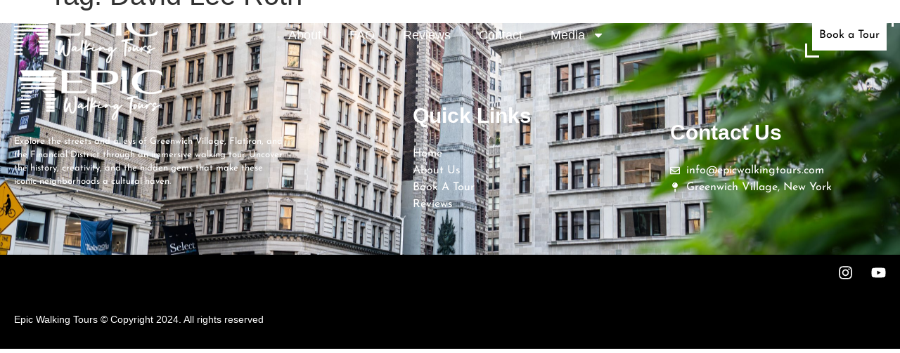

--- FILE ---
content_type: text/html; charset=UTF-8
request_url: https://epicwalkingtours.com/tag/david-lee-roth/
body_size: 16719
content:
<!doctype html>
<html lang="en-US" itemscope itemtype="https://schema.org/WebSite">
<head>
	<meta charset="UTF-8">
	<meta name="viewport" content="width=device-width, initial-scale=1">
	<link rel="profile" href="https://gmpg.org/xfn/11">
	<title>David Lee Roth &#8211; Epic Walking Tours</title>
<meta name='robots' content='max-image-preview:large' />
<link rel="canonical" href="https://epicwalkingtours.com/tag/david-lee-roth/" /><script>window._wca = window._wca || [];</script>
<link rel='dns-prefetch' href='//stats.wp.com' />
<link rel='dns-prefetch' href='//widgets.wp.com' />
<link rel='dns-prefetch' href='//jetpack.wordpress.com' />
<link rel='dns-prefetch' href='//s0.wp.com' />
<link rel='dns-prefetch' href='//public-api.wordpress.com' />
<link rel='dns-prefetch' href='//0.gravatar.com' />
<link rel='dns-prefetch' href='//1.gravatar.com' />
<link rel='dns-prefetch' href='//2.gravatar.com' />
<link rel="alternate" type="application/rss+xml" title="Epic Walking Tours &raquo; Feed" href="https://epicwalkingtours.com/feed/" />
<link rel="alternate" type="application/rss+xml" title="Epic Walking Tours &raquo; Comments Feed" href="https://epicwalkingtours.com/comments/feed/" />
<link rel="alternate" type="application/rss+xml" title="Epic Walking Tours &raquo; David Lee Roth Tag Feed" href="https://epicwalkingtours.com/tag/david-lee-roth/feed/" />
<style id='wp-img-auto-sizes-contain-inline-css'>
img:is([sizes=auto i],[sizes^="auto," i]){contain-intrinsic-size:3000px 1500px}
/*# sourceURL=wp-img-auto-sizes-contain-inline-css */
</style>
<style id='wp-emoji-styles-inline-css'>

	img.wp-smiley, img.emoji {
		display: inline !important;
		border: none !important;
		box-shadow: none !important;
		height: 1em !important;
		width: 1em !important;
		margin: 0 0.07em !important;
		vertical-align: -0.1em !important;
		background: none !important;
		padding: 0 !important;
	}
/*# sourceURL=wp-emoji-styles-inline-css */
</style>
<link rel='stylesheet' id='wp-block-library-css' href='https://epicwalkingtours.com/wp-includes/css/dist/block-library/style.min.css?ver=6.9' media='all' />
<style id='classic-theme-styles-inline-css'>
/*! This file is auto-generated */
.wp-block-button__link{color:#fff;background-color:#32373c;border-radius:9999px;box-shadow:none;text-decoration:none;padding:calc(.667em + 2px) calc(1.333em + 2px);font-size:1.125em}.wp-block-file__button{background:#32373c;color:#fff;text-decoration:none}
/*# sourceURL=/wp-includes/css/classic-themes.min.css */
</style>
<link rel='stylesheet' id='mediaelement-css' href='https://epicwalkingtours.com/wp-includes/js/mediaelement/mediaelementplayer-legacy.min.css?ver=4.2.17' media='all' />
<link rel='stylesheet' id='wp-mediaelement-css' href='https://epicwalkingtours.com/wp-includes/js/mediaelement/wp-mediaelement.min.css?ver=6.9' media='all' />
<style id='jetpack-sharing-buttons-style-inline-css'>
.jetpack-sharing-buttons__services-list{display:flex;flex-direction:row;flex-wrap:wrap;gap:0;list-style-type:none;margin:5px;padding:0}.jetpack-sharing-buttons__services-list.has-small-icon-size{font-size:12px}.jetpack-sharing-buttons__services-list.has-normal-icon-size{font-size:16px}.jetpack-sharing-buttons__services-list.has-large-icon-size{font-size:24px}.jetpack-sharing-buttons__services-list.has-huge-icon-size{font-size:36px}@media print{.jetpack-sharing-buttons__services-list{display:none!important}}.editor-styles-wrapper .wp-block-jetpack-sharing-buttons{gap:0;padding-inline-start:0}ul.jetpack-sharing-buttons__services-list.has-background{padding:1.25em 2.375em}
/*# sourceURL=https://epicwalkingtours.com/wp-content/plugins/jetpack/_inc/blocks/sharing-buttons/view.css */
</style>
<style id='global-styles-inline-css'>
:root{--wp--preset--aspect-ratio--square: 1;--wp--preset--aspect-ratio--4-3: 4/3;--wp--preset--aspect-ratio--3-4: 3/4;--wp--preset--aspect-ratio--3-2: 3/2;--wp--preset--aspect-ratio--2-3: 2/3;--wp--preset--aspect-ratio--16-9: 16/9;--wp--preset--aspect-ratio--9-16: 9/16;--wp--preset--color--black: #000000;--wp--preset--color--cyan-bluish-gray: #abb8c3;--wp--preset--color--white: #ffffff;--wp--preset--color--pale-pink: #f78da7;--wp--preset--color--vivid-red: #cf2e2e;--wp--preset--color--luminous-vivid-orange: #ff6900;--wp--preset--color--luminous-vivid-amber: #fcb900;--wp--preset--color--light-green-cyan: #7bdcb5;--wp--preset--color--vivid-green-cyan: #00d084;--wp--preset--color--pale-cyan-blue: #8ed1fc;--wp--preset--color--vivid-cyan-blue: #0693e3;--wp--preset--color--vivid-purple: #9b51e0;--wp--preset--gradient--vivid-cyan-blue-to-vivid-purple: linear-gradient(135deg,rgb(6,147,227) 0%,rgb(155,81,224) 100%);--wp--preset--gradient--light-green-cyan-to-vivid-green-cyan: linear-gradient(135deg,rgb(122,220,180) 0%,rgb(0,208,130) 100%);--wp--preset--gradient--luminous-vivid-amber-to-luminous-vivid-orange: linear-gradient(135deg,rgb(252,185,0) 0%,rgb(255,105,0) 100%);--wp--preset--gradient--luminous-vivid-orange-to-vivid-red: linear-gradient(135deg,rgb(255,105,0) 0%,rgb(207,46,46) 100%);--wp--preset--gradient--very-light-gray-to-cyan-bluish-gray: linear-gradient(135deg,rgb(238,238,238) 0%,rgb(169,184,195) 100%);--wp--preset--gradient--cool-to-warm-spectrum: linear-gradient(135deg,rgb(74,234,220) 0%,rgb(151,120,209) 20%,rgb(207,42,186) 40%,rgb(238,44,130) 60%,rgb(251,105,98) 80%,rgb(254,248,76) 100%);--wp--preset--gradient--blush-light-purple: linear-gradient(135deg,rgb(255,206,236) 0%,rgb(152,150,240) 100%);--wp--preset--gradient--blush-bordeaux: linear-gradient(135deg,rgb(254,205,165) 0%,rgb(254,45,45) 50%,rgb(107,0,62) 100%);--wp--preset--gradient--luminous-dusk: linear-gradient(135deg,rgb(255,203,112) 0%,rgb(199,81,192) 50%,rgb(65,88,208) 100%);--wp--preset--gradient--pale-ocean: linear-gradient(135deg,rgb(255,245,203) 0%,rgb(182,227,212) 50%,rgb(51,167,181) 100%);--wp--preset--gradient--electric-grass: linear-gradient(135deg,rgb(202,248,128) 0%,rgb(113,206,126) 100%);--wp--preset--gradient--midnight: linear-gradient(135deg,rgb(2,3,129) 0%,rgb(40,116,252) 100%);--wp--preset--font-size--small: 13px;--wp--preset--font-size--medium: 20px;--wp--preset--font-size--large: 36px;--wp--preset--font-size--x-large: 42px;--wp--preset--spacing--20: 0.44rem;--wp--preset--spacing--30: 0.67rem;--wp--preset--spacing--40: 1rem;--wp--preset--spacing--50: 1.5rem;--wp--preset--spacing--60: 2.25rem;--wp--preset--spacing--70: 3.38rem;--wp--preset--spacing--80: 5.06rem;--wp--preset--shadow--natural: 6px 6px 9px rgba(0, 0, 0, 0.2);--wp--preset--shadow--deep: 12px 12px 50px rgba(0, 0, 0, 0.4);--wp--preset--shadow--sharp: 6px 6px 0px rgba(0, 0, 0, 0.2);--wp--preset--shadow--outlined: 6px 6px 0px -3px rgb(255, 255, 255), 6px 6px rgb(0, 0, 0);--wp--preset--shadow--crisp: 6px 6px 0px rgb(0, 0, 0);}:where(.is-layout-flex){gap: 0.5em;}:where(.is-layout-grid){gap: 0.5em;}body .is-layout-flex{display: flex;}.is-layout-flex{flex-wrap: wrap;align-items: center;}.is-layout-flex > :is(*, div){margin: 0;}body .is-layout-grid{display: grid;}.is-layout-grid > :is(*, div){margin: 0;}:where(.wp-block-columns.is-layout-flex){gap: 2em;}:where(.wp-block-columns.is-layout-grid){gap: 2em;}:where(.wp-block-post-template.is-layout-flex){gap: 1.25em;}:where(.wp-block-post-template.is-layout-grid){gap: 1.25em;}.has-black-color{color: var(--wp--preset--color--black) !important;}.has-cyan-bluish-gray-color{color: var(--wp--preset--color--cyan-bluish-gray) !important;}.has-white-color{color: var(--wp--preset--color--white) !important;}.has-pale-pink-color{color: var(--wp--preset--color--pale-pink) !important;}.has-vivid-red-color{color: var(--wp--preset--color--vivid-red) !important;}.has-luminous-vivid-orange-color{color: var(--wp--preset--color--luminous-vivid-orange) !important;}.has-luminous-vivid-amber-color{color: var(--wp--preset--color--luminous-vivid-amber) !important;}.has-light-green-cyan-color{color: var(--wp--preset--color--light-green-cyan) !important;}.has-vivid-green-cyan-color{color: var(--wp--preset--color--vivid-green-cyan) !important;}.has-pale-cyan-blue-color{color: var(--wp--preset--color--pale-cyan-blue) !important;}.has-vivid-cyan-blue-color{color: var(--wp--preset--color--vivid-cyan-blue) !important;}.has-vivid-purple-color{color: var(--wp--preset--color--vivid-purple) !important;}.has-black-background-color{background-color: var(--wp--preset--color--black) !important;}.has-cyan-bluish-gray-background-color{background-color: var(--wp--preset--color--cyan-bluish-gray) !important;}.has-white-background-color{background-color: var(--wp--preset--color--white) !important;}.has-pale-pink-background-color{background-color: var(--wp--preset--color--pale-pink) !important;}.has-vivid-red-background-color{background-color: var(--wp--preset--color--vivid-red) !important;}.has-luminous-vivid-orange-background-color{background-color: var(--wp--preset--color--luminous-vivid-orange) !important;}.has-luminous-vivid-amber-background-color{background-color: var(--wp--preset--color--luminous-vivid-amber) !important;}.has-light-green-cyan-background-color{background-color: var(--wp--preset--color--light-green-cyan) !important;}.has-vivid-green-cyan-background-color{background-color: var(--wp--preset--color--vivid-green-cyan) !important;}.has-pale-cyan-blue-background-color{background-color: var(--wp--preset--color--pale-cyan-blue) !important;}.has-vivid-cyan-blue-background-color{background-color: var(--wp--preset--color--vivid-cyan-blue) !important;}.has-vivid-purple-background-color{background-color: var(--wp--preset--color--vivid-purple) !important;}.has-black-border-color{border-color: var(--wp--preset--color--black) !important;}.has-cyan-bluish-gray-border-color{border-color: var(--wp--preset--color--cyan-bluish-gray) !important;}.has-white-border-color{border-color: var(--wp--preset--color--white) !important;}.has-pale-pink-border-color{border-color: var(--wp--preset--color--pale-pink) !important;}.has-vivid-red-border-color{border-color: var(--wp--preset--color--vivid-red) !important;}.has-luminous-vivid-orange-border-color{border-color: var(--wp--preset--color--luminous-vivid-orange) !important;}.has-luminous-vivid-amber-border-color{border-color: var(--wp--preset--color--luminous-vivid-amber) !important;}.has-light-green-cyan-border-color{border-color: var(--wp--preset--color--light-green-cyan) !important;}.has-vivid-green-cyan-border-color{border-color: var(--wp--preset--color--vivid-green-cyan) !important;}.has-pale-cyan-blue-border-color{border-color: var(--wp--preset--color--pale-cyan-blue) !important;}.has-vivid-cyan-blue-border-color{border-color: var(--wp--preset--color--vivid-cyan-blue) !important;}.has-vivid-purple-border-color{border-color: var(--wp--preset--color--vivid-purple) !important;}.has-vivid-cyan-blue-to-vivid-purple-gradient-background{background: var(--wp--preset--gradient--vivid-cyan-blue-to-vivid-purple) !important;}.has-light-green-cyan-to-vivid-green-cyan-gradient-background{background: var(--wp--preset--gradient--light-green-cyan-to-vivid-green-cyan) !important;}.has-luminous-vivid-amber-to-luminous-vivid-orange-gradient-background{background: var(--wp--preset--gradient--luminous-vivid-amber-to-luminous-vivid-orange) !important;}.has-luminous-vivid-orange-to-vivid-red-gradient-background{background: var(--wp--preset--gradient--luminous-vivid-orange-to-vivid-red) !important;}.has-very-light-gray-to-cyan-bluish-gray-gradient-background{background: var(--wp--preset--gradient--very-light-gray-to-cyan-bluish-gray) !important;}.has-cool-to-warm-spectrum-gradient-background{background: var(--wp--preset--gradient--cool-to-warm-spectrum) !important;}.has-blush-light-purple-gradient-background{background: var(--wp--preset--gradient--blush-light-purple) !important;}.has-blush-bordeaux-gradient-background{background: var(--wp--preset--gradient--blush-bordeaux) !important;}.has-luminous-dusk-gradient-background{background: var(--wp--preset--gradient--luminous-dusk) !important;}.has-pale-ocean-gradient-background{background: var(--wp--preset--gradient--pale-ocean) !important;}.has-electric-grass-gradient-background{background: var(--wp--preset--gradient--electric-grass) !important;}.has-midnight-gradient-background{background: var(--wp--preset--gradient--midnight) !important;}.has-small-font-size{font-size: var(--wp--preset--font-size--small) !important;}.has-medium-font-size{font-size: var(--wp--preset--font-size--medium) !important;}.has-large-font-size{font-size: var(--wp--preset--font-size--large) !important;}.has-x-large-font-size{font-size: var(--wp--preset--font-size--x-large) !important;}
:where(.wp-block-post-template.is-layout-flex){gap: 1.25em;}:where(.wp-block-post-template.is-layout-grid){gap: 1.25em;}
:where(.wp-block-term-template.is-layout-flex){gap: 1.25em;}:where(.wp-block-term-template.is-layout-grid){gap: 1.25em;}
:where(.wp-block-columns.is-layout-flex){gap: 2em;}:where(.wp-block-columns.is-layout-grid){gap: 2em;}
:root :where(.wp-block-pullquote){font-size: 1.5em;line-height: 1.6;}
/*# sourceURL=global-styles-inline-css */
</style>
<link rel='stylesheet' id='woocommerce-layout-css' href='https://epicwalkingtours.com/wp-content/plugins/woocommerce/assets/css/woocommerce-layout.css?ver=10.4.3' media='all' />
<style id='woocommerce-layout-inline-css'>

	.infinite-scroll .woocommerce-pagination {
		display: none;
	}
/*# sourceURL=woocommerce-layout-inline-css */
</style>
<link rel='stylesheet' id='woocommerce-smallscreen-css' href='https://epicwalkingtours.com/wp-content/plugins/woocommerce/assets/css/woocommerce-smallscreen.css?ver=10.4.3' media='only screen and (max-width: 768px)' />
<link rel='stylesheet' id='woocommerce-general-css' href='https://epicwalkingtours.com/wp-content/plugins/woocommerce/assets/css/woocommerce.css?ver=10.4.3' media='all' />
<style id='woocommerce-inline-inline-css'>
.woocommerce form .form-row .required { visibility: visible; }
/*# sourceURL=woocommerce-inline-inline-css */
</style>
<link rel='stylesheet' id='hello-elementor-css' href='https://epicwalkingtours.com/wp-content/themes/hello-elementor/style.min.css?ver=3.0.1' media='all' />
<link rel='stylesheet' id='hello-elementor-theme-style-css' href='https://epicwalkingtours.com/wp-content/themes/hello-elementor/theme.min.css?ver=3.0.1' media='all' />
<link rel='stylesheet' id='hello-elementor-header-footer-css' href='https://epicwalkingtours.com/wp-content/themes/hello-elementor/header-footer.min.css?ver=3.0.1' media='all' />
<link rel='stylesheet' id='elementor-frontend-css' href='https://epicwalkingtours.com/wp-content/plugins/elementor/assets/css/frontend.min.css?ver=3.34.2' media='all' />
<link rel='stylesheet' id='elementor-post-6-css' href='https://epicwalkingtours.com/wp-content/uploads/elementor/css/post-6.css?ver=1769106572' media='all' />
<link rel='stylesheet' id='jet-fb-option-field-select-css' href='https://epicwalkingtours.com/wp-content/plugins/jetformbuilder/modules/option-field/assets/build/select.css?ver=0edd78a6f12e2b918b82' media='all' />
<link rel='stylesheet' id='jet-fb-option-field-checkbox-css' href='https://epicwalkingtours.com/wp-content/plugins/jetformbuilder/modules/option-field/assets/build/checkbox.css?ver=6e25adbbae5a5d1bb65e' media='all' />
<link rel='stylesheet' id='jet-fb-option-field-radio-css' href='https://epicwalkingtours.com/wp-content/plugins/jetformbuilder/modules/option-field/assets/build/radio.css?ver=7c6d0d4d7df91e6bd6a4' media='all' />
<link rel='stylesheet' id='jet-fb-advanced-choices-css' href='https://epicwalkingtours.com/wp-content/plugins/jetformbuilder/modules/advanced-choices/assets/build/main.css?ver=ca05550a7cac3b9b55a3' media='all' />
<link rel='stylesheet' id='jet-fb-wysiwyg-css' href='https://epicwalkingtours.com/wp-content/plugins/jetformbuilder/modules/wysiwyg/assets/build/wysiwyg.css?ver=5a4d16fb6d7a94700261' media='all' />
<link rel='stylesheet' id='jet-fb-switcher-css' href='https://epicwalkingtours.com/wp-content/plugins/jetformbuilder/modules/switcher/assets/build/switcher.css?ver=06c887a8b9195e5a119d' media='all' />
<link rel='stylesheet' id='widget-image-css' href='https://epicwalkingtours.com/wp-content/plugins/elementor/assets/css/widget-image.min.css?ver=3.34.2' media='all' />
<link rel='stylesheet' id='widget-nav-menu-css' href='https://epicwalkingtours.com/wp-content/plugins/elementor-pro/assets/css/widget-nav-menu.min.css?ver=3.34.2' media='all' />
<link rel='stylesheet' id='widget-heading-css' href='https://epicwalkingtours.com/wp-content/plugins/elementor/assets/css/widget-heading.min.css?ver=3.34.2' media='all' />
<link rel='stylesheet' id='widget-icon-list-css' href='https://epicwalkingtours.com/wp-content/plugins/elementor/assets/css/widget-icon-list.min.css?ver=3.34.2' media='all' />
<link rel='stylesheet' id='e-animation-bob-css' href='https://epicwalkingtours.com/wp-content/plugins/elementor/assets/lib/animations/styles/e-animation-bob.min.css?ver=3.34.2' media='all' />
<link rel='stylesheet' id='widget-social-icons-css' href='https://epicwalkingtours.com/wp-content/plugins/elementor/assets/css/widget-social-icons.min.css?ver=3.34.2' media='all' />
<link rel='stylesheet' id='e-apple-webkit-css' href='https://epicwalkingtours.com/wp-content/plugins/elementor/assets/css/conditionals/apple-webkit.min.css?ver=3.34.2' media='all' />
<link rel='stylesheet' id='elementor-post-81-css' href='https://epicwalkingtours.com/wp-content/uploads/elementor/css/post-81.css?ver=1769106573' media='all' />
<link rel='stylesheet' id='elementor-post-560-css' href='https://epicwalkingtours.com/wp-content/uploads/elementor/css/post-560.css?ver=1769106573' media='all' />
<link rel='stylesheet' id='elementor-gf-local-josefinsans-css' href='https://epicwalkingtours.com/wp-content/uploads/elementor/google-fonts/css/josefinsans.css?ver=1742235199' media='all' />
<script src="https://epicwalkingtours.com/wp-includes/js/jquery/jquery.min.js?ver=3.7.1" id="jquery-core-js"></script>
<script src="https://epicwalkingtours.com/wp-includes/js/jquery/jquery-migrate.min.js?ver=3.4.1" id="jquery-migrate-js"></script>
<script src="https://epicwalkingtours.com/wp-content/plugins/rezgo/rezgo/templates/default/js/iframeResizer/iframeResizer.min.js" id="iframe-resizer-js"></script>
<script src="https://epicwalkingtours.com/wp-content/plugins/rezgo/rezgo/templates/default/js/iframeResizer/iframeResizer.contentWindow.min.js?ver=4.21.2" id="js-iframe-content-window-js"></script>
<script src="https://epicwalkingtours.com/wp-content/plugins/woocommerce/assets/js/jquery-blockui/jquery.blockUI.min.js?ver=2.7.0-wc.10.4.3" id="wc-jquery-blockui-js" defer data-wp-strategy="defer"></script>
<script id="wc-add-to-cart-js-extra">
var wc_add_to_cart_params = {"ajax_url":"/wp-admin/admin-ajax.php","wc_ajax_url":"/?wc-ajax=%%endpoint%%","i18n_view_cart":"View cart","cart_url":"https://epicwalkingtours.com/cart/","is_cart":"","cart_redirect_after_add":"no"};
//# sourceURL=wc-add-to-cart-js-extra
</script>
<script src="https://epicwalkingtours.com/wp-content/plugins/woocommerce/assets/js/frontend/add-to-cart.min.js?ver=10.4.3" id="wc-add-to-cart-js" defer data-wp-strategy="defer"></script>
<script src="https://epicwalkingtours.com/wp-content/plugins/woocommerce/assets/js/js-cookie/js.cookie.min.js?ver=2.1.4-wc.10.4.3" id="wc-js-cookie-js" defer data-wp-strategy="defer"></script>
<script id="woocommerce-js-extra">
var woocommerce_params = {"ajax_url":"/wp-admin/admin-ajax.php","wc_ajax_url":"/?wc-ajax=%%endpoint%%","i18n_password_show":"Show password","i18n_password_hide":"Hide password"};
//# sourceURL=woocommerce-js-extra
</script>
<script src="https://epicwalkingtours.com/wp-content/plugins/woocommerce/assets/js/frontend/woocommerce.min.js?ver=10.4.3" id="woocommerce-js" defer data-wp-strategy="defer"></script>
<script src="https://stats.wp.com/s-202605.js" id="woocommerce-analytics-js" defer data-wp-strategy="defer"></script>

<!-- OG: 3.3.8 -->
<meta property="og:image" content="https://epicwalkingtours.com/wp-content/uploads/2024/03/cropped-Epic-Walking-Tours-03-1-scaled-1.jpg"><meta property="og:type" content="website"><meta property="og:locale" content="en_US"><meta property="og:site_name" content="Epic Walking Tours"><meta property="og:url" content="https://epicwalkingtours.com/tag/david-lee-roth/"><meta property="og:title" content="David Lee Roth &#8211; Epic Walking Tours">

<meta property="twitter:partner" content="ogwp"><meta property="twitter:title" content="David Lee Roth &#8211; Epic Walking Tours"><meta property="twitter:url" content="https://epicwalkingtours.com/tag/david-lee-roth/">
<meta itemprop="image" content="https://epicwalkingtours.com/wp-content/uploads/2024/03/cropped-Epic-Walking-Tours-03-1-scaled-1.jpg"><meta itemprop="name" content="David Lee Roth &#8211; Epic Walking Tours">
<!-- /OG -->

<link rel="https://api.w.org/" href="https://epicwalkingtours.com/wp-json/" /><link rel="alternate" title="JSON" type="application/json" href="https://epicwalkingtours.com/wp-json/wp/v2/tags/49" /><link rel="EditURI" type="application/rsd+xml" title="RSD" href="https://epicwalkingtours.com/xmlrpc.php?rsd" />
<meta name="generator" content="WordPress 6.9" />
<meta name="generator" content="WooCommerce 10.4.3" />
<style>
	.single-post p {
 
  padding-top: 23px !important;
}
	
.wp-block-gallery.has-nested-images figure.wp-block-image figcaption {
  background: unset !important;
  box-sizing: border-box;
  color: black !important;
  font-size: 15px !important;
 
 
  text-shadow:unset !important;
  
  margin-bottom: -50px;
}
	
	.wp-block-heading {
  padding-top: 40px;
}
	
	.elementor hr {
  
  display: none;
}

</style>	<style>img#wpstats{display:none}</style>
			<noscript><style>.woocommerce-product-gallery{ opacity: 1 !important; }</style></noscript>
	<meta name="generator" content="Elementor 3.34.2; features: e_font_icon_svg, additional_custom_breakpoints; settings: css_print_method-external, google_font-enabled, font_display-swap">
			<style>
				.e-con.e-parent:nth-of-type(n+4):not(.e-lazyloaded):not(.e-no-lazyload),
				.e-con.e-parent:nth-of-type(n+4):not(.e-lazyloaded):not(.e-no-lazyload) * {
					background-image: none !important;
				}
				@media screen and (max-height: 1024px) {
					.e-con.e-parent:nth-of-type(n+3):not(.e-lazyloaded):not(.e-no-lazyload),
					.e-con.e-parent:nth-of-type(n+3):not(.e-lazyloaded):not(.e-no-lazyload) * {
						background-image: none !important;
					}
				}
				@media screen and (max-height: 640px) {
					.e-con.e-parent:nth-of-type(n+2):not(.e-lazyloaded):not(.e-no-lazyload),
					.e-con.e-parent:nth-of-type(n+2):not(.e-lazyloaded):not(.e-no-lazyload) * {
						background-image: none !important;
					}
				}
			</style>
			<!-- Google tag (gtag.js) -->
<script async src="https://www.googletagmanager.com/gtag/js?id=G-QZCGLJBQ7E">
</script>
<script>
  window.dataLayer = window.dataLayer || [];
  function gtag(){dataLayer.push(arguments);}
  gtag('js', new Date());

  gtag('config', 'G-QZCGLJBQ7E');
</script><link rel="icon" href="https://epicwalkingtours.com/wp-content/uploads/2024/03/cropped-Epic-Walking-Tours-03-1-scaled-1-32x32.jpg" sizes="32x32" />
<link rel="icon" href="https://epicwalkingtours.com/wp-content/uploads/2024/03/cropped-Epic-Walking-Tours-03-1-scaled-1-192x192.jpg" sizes="192x192" />
<link rel="apple-touch-icon" href="https://epicwalkingtours.com/wp-content/uploads/2024/03/cropped-Epic-Walking-Tours-03-1-scaled-1-180x180.jpg" />
<meta name="msapplication-TileImage" content="https://epicwalkingtours.com/wp-content/uploads/2024/03/cropped-Epic-Walking-Tours-03-1-scaled-1-270x270.jpg" />
		<style id="wp-custom-css">
			.elementor-2873 .elementor-element.elementor-element-7c3d5991 .elementor-heading-title{
	display: flex;
  justify-content: center;
	padding-top: 20px !important;
}







.uc_classic_carousel_content{
	display: none !important;
}





.wp-element-caption {
  text-align: center;
}


.elementor-heading-title {
  
  line-height: 44px;
  color: #ffffff;
  font-size: 30px;
  text-align: left;
  padding-top: 50px;
}



#wpforms-submit-4605 {
  width: 152px;
  font-size: 14px !important;
  height: 37px;
  font-weight: 600;
  font-family: 'Josefin Sans', sans-serif;
	margin-top: -5px
}

#wpforms-4605-field_1::placeholder {
  color: black;
	 font-family: 'Josefin Sans', sans-serif;
}
.elementor-form-fields-wrapper.elementor-labels-above {
  display: none;
}


@media only screen and (max-width: 700px){
	#wpforms-form-4605{
		display: block !important;
	}
}
		</style>
			<script type="application/ld+json">
{
  "@context": "https://schema.org",
  "@type": "LocalBusiness",
  "name": "Epic Walking Tours",
  "image": "https://epicwalkingtours.com/wp-content/uploads/2023/12/Epic-Walking-Tours-01.ai_.ps-2-2.png",
  "@id": "",
  "url": "https://epicwalkingtours.com/",
  "telephone": "(561) 306-4079",
  "address": {
    "@type": "PostalAddress",
    "streetAddress": "Washington Square N",
    "addressLocality": "New York",
    "addressRegion": "NY",
    "postalCode": "10012",
    "addressCountry": "US"
  },
  "geo": {
    "@type": "GeoCoordinates",
    "latitude": 40.7322213,
    "longitude": -73.9986277
  }  
}
</script>
</head>
<body class="archive tag tag-david-lee-roth tag-49 wp-custom-logo wp-theme-hello-elementor theme-hello-elementor woocommerce-no-js elementor-default elementor-kit-6">



<a class="skip-link screen-reader-text" href="#content">Skip to content</a>

		<header data-elementor-type="header" data-elementor-id="81" class="elementor elementor-81 elementor-location-header" data-elementor-post-type="elementor_library">
					<section class="elementor-section elementor-top-section elementor-element elementor-element-c0bc48c elementor-section-boxed elementor-section-height-default elementor-section-height-default" data-id="c0bc48c" data-element_type="section" data-settings="{&quot;background_background&quot;:&quot;classic&quot;}">
						<div class="elementor-container elementor-column-gap-default">
					<div class="elementor-column elementor-col-33 elementor-top-column elementor-element elementor-element-4544a73" data-id="4544a73" data-element_type="column">
			<div class="elementor-widget-wrap elementor-element-populated">
						<div class="elementor-element elementor-element-13c280d elementor-widget__width-inherit elementor-widget elementor-widget-image" data-id="13c280d" data-element_type="widget" data-widget_type="image.default">
				<div class="elementor-widget-container">
																<a href="https://epicwalkingtours.com">
							<img fetchpriority="high" width="1200" height="421" src="https://epicwalkingtours.com/wp-content/uploads/2023/12/Epic-Walking-Tours-01.ai_.ps-2-2.png" class="attachment-full size-full wp-image-2406" alt="Logo Epic Walking Tours New York City" srcset="https://epicwalkingtours.com/wp-content/uploads/2023/12/Epic-Walking-Tours-01.ai_.ps-2-2.png 1200w, https://epicwalkingtours.com/wp-content/uploads/2023/12/Epic-Walking-Tours-01.ai_.ps-2-2-300x105.png 300w, https://epicwalkingtours.com/wp-content/uploads/2023/12/Epic-Walking-Tours-01.ai_.ps-2-2-1024x359.png 1024w, https://epicwalkingtours.com/wp-content/uploads/2023/12/Epic-Walking-Tours-01.ai_.ps-2-2-768x269.png 768w, https://epicwalkingtours.com/wp-content/uploads/2023/12/Epic-Walking-Tours-01.ai_.ps-2-2-600x211.png 600w" sizes="(max-width: 1200px) 100vw, 1200px" />								</a>
															</div>
				</div>
					</div>
		</div>
				<div class="elementor-column elementor-col-33 elementor-top-column elementor-element elementor-element-f2a719d" data-id="f2a719d" data-element_type="column" data-settings="{&quot;background_background&quot;:&quot;classic&quot;}">
			<div class="elementor-widget-wrap elementor-element-populated">
						<div class="elementor-element elementor-element-f0428ca elementor-nav-menu__align-center elementor-nav-menu--dropdown-mobile elementor-nav-menu--stretch elementor-nav-menu__text-align-aside elementor-nav-menu--toggle elementor-nav-menu--burger elementor-widget elementor-widget-nav-menu" data-id="f0428ca" data-element_type="widget" data-settings="{&quot;full_width&quot;:&quot;stretch&quot;,&quot;layout&quot;:&quot;horizontal&quot;,&quot;submenu_icon&quot;:{&quot;value&quot;:&quot;&lt;svg aria-hidden=\&quot;true\&quot; class=\&quot;e-font-icon-svg e-fas-caret-down\&quot; viewBox=\&quot;0 0 320 512\&quot; xmlns=\&quot;http:\/\/www.w3.org\/2000\/svg\&quot;&gt;&lt;path d=\&quot;M31.3 192h257.3c17.8 0 26.7 21.5 14.1 34.1L174.1 354.8c-7.8 7.8-20.5 7.8-28.3 0L17.2 226.1C4.6 213.5 13.5 192 31.3 192z\&quot;&gt;&lt;\/path&gt;&lt;\/svg&gt;&quot;,&quot;library&quot;:&quot;fa-solid&quot;},&quot;toggle&quot;:&quot;burger&quot;}" data-widget_type="nav-menu.default">
				<div class="elementor-widget-container">
								<nav aria-label="Menu" class="elementor-nav-menu--main elementor-nav-menu__container elementor-nav-menu--layout-horizontal e--pointer-underline e--animation-fade">
				<ul id="menu-1-f0428ca" class="elementor-nav-menu"><li class="menu-item menu-item-type-post_type menu-item-object-page menu-item-22"><a href="https://epicwalkingtours.com/about/" class="elementor-item">About</a></li>
<li class="menu-item menu-item-type-post_type menu-item-object-page menu-item-23"><a href="https://epicwalkingtours.com/faq/" class="elementor-item">FAQ</a></li>
<li class="menu-item menu-item-type-post_type menu-item-object-page menu-item-1099"><a href="https://epicwalkingtours.com/reviews/" class="elementor-item">Reviews</a></li>
<li class="menu-item menu-item-type-post_type menu-item-object-page menu-item-1100"><a href="https://epicwalkingtours.com/contact-us/" class="elementor-item">Contact</a></li>
<li class="menu-item menu-item-type-custom menu-item-object-custom menu-item-has-children menu-item-2877"><a href="#" class="elementor-item elementor-item-anchor">Media</a>
<ul class="sub-menu elementor-nav-menu--dropdown">
	<li class="menu-item menu-item-type-post_type menu-item-object-page menu-item-2876"><a href="https://epicwalkingtours.com/epic-articles/" class="elementor-sub-item">Epic Articles</a></li>
	<li class="menu-item menu-item-type-post_type menu-item-object-page menu-item-3372"><a href="https://epicwalkingtours.com/epic-press/" class="elementor-sub-item">Epic Press</a></li>
	<li class="menu-item menu-item-type-custom menu-item-object-custom menu-item-3761"><a target="_blank" href="https://www.instagram.com/epicwalkingtours/" class="elementor-sub-item">Instagram</a></li>
	<li class="menu-item menu-item-type-custom menu-item-object-custom menu-item-3762"><a target="_blank" href="https://www.youtube.com/@EpicWalkingTours" class="elementor-sub-item">YouTube</a></li>
	<li class="menu-item menu-item-type-custom menu-item-object-custom menu-item-3975"><a target="_blank" href="https://www.facebook.com/profile.php?id=61557796436436" class="elementor-sub-item">Facebook</a></li>
	<li class="menu-item menu-item-type-custom menu-item-object-custom menu-item-3976"><a target="_blank" href="https://www.linkedin.com/company/epic-walking-tours/" class="elementor-sub-item">LinkedIn</a></li>
</ul>
</li>
</ul>			</nav>
					<div class="elementor-menu-toggle" role="button" tabindex="0" aria-label="Menu Toggle" aria-expanded="false">
			<svg aria-hidden="true" role="presentation" class="elementor-menu-toggle__icon--open e-font-icon-svg e-eicon-menu-bar" viewBox="0 0 1000 1000" xmlns="http://www.w3.org/2000/svg"><path d="M104 333H896C929 333 958 304 958 271S929 208 896 208H104C71 208 42 237 42 271S71 333 104 333ZM104 583H896C929 583 958 554 958 521S929 458 896 458H104C71 458 42 487 42 521S71 583 104 583ZM104 833H896C929 833 958 804 958 771S929 708 896 708H104C71 708 42 737 42 771S71 833 104 833Z"></path></svg><svg aria-hidden="true" role="presentation" class="elementor-menu-toggle__icon--close e-font-icon-svg e-eicon-close" viewBox="0 0 1000 1000" xmlns="http://www.w3.org/2000/svg"><path d="M742 167L500 408 258 167C246 154 233 150 217 150 196 150 179 158 167 167 154 179 150 196 150 212 150 229 154 242 171 254L408 500 167 742C138 771 138 800 167 829 196 858 225 858 254 829L496 587 738 829C750 842 767 846 783 846 800 846 817 842 829 829 842 817 846 804 846 783 846 767 842 750 829 737L588 500 833 258C863 229 863 200 833 171 804 137 775 137 742 167Z"></path></svg>		</div>
					<nav class="elementor-nav-menu--dropdown elementor-nav-menu__container" aria-hidden="true">
				<ul id="menu-2-f0428ca" class="elementor-nav-menu"><li class="menu-item menu-item-type-post_type menu-item-object-page menu-item-22"><a href="https://epicwalkingtours.com/about/" class="elementor-item" tabindex="-1">About</a></li>
<li class="menu-item menu-item-type-post_type menu-item-object-page menu-item-23"><a href="https://epicwalkingtours.com/faq/" class="elementor-item" tabindex="-1">FAQ</a></li>
<li class="menu-item menu-item-type-post_type menu-item-object-page menu-item-1099"><a href="https://epicwalkingtours.com/reviews/" class="elementor-item" tabindex="-1">Reviews</a></li>
<li class="menu-item menu-item-type-post_type menu-item-object-page menu-item-1100"><a href="https://epicwalkingtours.com/contact-us/" class="elementor-item" tabindex="-1">Contact</a></li>
<li class="menu-item menu-item-type-custom menu-item-object-custom menu-item-has-children menu-item-2877"><a href="#" class="elementor-item elementor-item-anchor" tabindex="-1">Media</a>
<ul class="sub-menu elementor-nav-menu--dropdown">
	<li class="menu-item menu-item-type-post_type menu-item-object-page menu-item-2876"><a href="https://epicwalkingtours.com/epic-articles/" class="elementor-sub-item" tabindex="-1">Epic Articles</a></li>
	<li class="menu-item menu-item-type-post_type menu-item-object-page menu-item-3372"><a href="https://epicwalkingtours.com/epic-press/" class="elementor-sub-item" tabindex="-1">Epic Press</a></li>
	<li class="menu-item menu-item-type-custom menu-item-object-custom menu-item-3761"><a target="_blank" href="https://www.instagram.com/epicwalkingtours/" class="elementor-sub-item" tabindex="-1">Instagram</a></li>
	<li class="menu-item menu-item-type-custom menu-item-object-custom menu-item-3762"><a target="_blank" href="https://www.youtube.com/@EpicWalkingTours" class="elementor-sub-item" tabindex="-1">YouTube</a></li>
	<li class="menu-item menu-item-type-custom menu-item-object-custom menu-item-3975"><a target="_blank" href="https://www.facebook.com/profile.php?id=61557796436436" class="elementor-sub-item" tabindex="-1">Facebook</a></li>
	<li class="menu-item menu-item-type-custom menu-item-object-custom menu-item-3976"><a target="_blank" href="https://www.linkedin.com/company/epic-walking-tours/" class="elementor-sub-item" tabindex="-1">LinkedIn</a></li>
</ul>
</li>
</ul>			</nav>
						</div>
				</div>
					</div>
		</div>
				<div class="elementor-column elementor-col-33 elementor-top-column elementor-element elementor-element-3ae9639 elementor-hidden-mobile" data-id="3ae9639" data-element_type="column" data-settings="{&quot;background_background&quot;:&quot;classic&quot;}">
			<div class="elementor-widget-wrap elementor-element-populated">
						<div class="elementor-element elementor-element-a6cff4a elementor-widget elementor-widget-ucaddon_border_btn_effect" data-id="a6cff4a" data-element_type="widget" data-widget_type="ucaddon_border_btn_effect.default">
				<div class="elementor-widget-container">
					
<!-- start Border Button Effect -->
<style>/* widget: Border Button Effect */

#uc_border_btn_effect_elementor_a6cff4a
{

}
  
#uc_border_btn_effect_elementor_a6cff4a a.ue-btn{
  text-align: center;
  position: relative;
  text-decoration: none;
  text-align:center;
  box-sizing:border-box;
  outline:none;
}

#uc_border_btn_effect_elementor_a6cff4a a:before,
#uc_border_btn_effect_elementor_a6cff4a a:after{
  position: absolute;
  content: "";
  transition: all .25s;
}

#uc_border_btn_effect_elementor_a6cff4a a:before{
  border-bottom: 3px solid #FFFFFF;
  border-left: 3px solid #FFFFFF;
  width: 20px;
  height: 20px;
  left: -10px;
  bottom: -10px;
}

#uc_border_btn_effect_elementor_a6cff4a a:after{
  border-top: 3px solid #FFFFFF;
  border-right: 3px solid #FFFFFF;
  width: 20px;
  height: 20px;
  top: -10px;
  right: -10px;
}

#uc_border_btn_effect_elementor_a6cff4a a:hover:before{
  width: 100%;
  height: 100%;
}

#uc_border_btn_effect_elementor_a6cff4a a:hover:after{
  width: 100%;
  height: 100%;
}

</style>

<div id="uc_border_btn_effect_elementor_a6cff4a" class="ue-btn-wrapper">
  <a class="ue-btn" href="https://epicwalkingtours.com/book-now/" >Book a Tour </a>
</div>
<!-- end Border Button Effect -->				</div>
				</div>
					</div>
		</div>
					</div>
		</section>
				</header>
		<main id="content" class="site-main">

			<header class="page-header">
			<h1 class="entry-title">Tag: <span>David Lee Roth</span></h1>		</header>
	
	<div class="page-content">
			</div>

	
	
</main>
		<footer data-elementor-type="footer" data-elementor-id="560" class="elementor elementor-560 elementor-location-footer" data-elementor-post-type="elementor_library">
					<section class="elementor-section elementor-top-section elementor-element elementor-element-6c4d4461 elementor-section-boxed elementor-section-height-default elementor-section-height-default" data-id="6c4d4461" data-element_type="section" data-settings="{&quot;background_background&quot;:&quot;classic&quot;}">
							<div class="elementor-background-overlay"></div>
							<div class="elementor-container elementor-column-gap-default">
					<div class="elementor-column elementor-col-33 elementor-top-column elementor-element elementor-element-425f4cc" data-id="425f4cc" data-element_type="column">
			<div class="elementor-widget-wrap elementor-element-populated">
						<div class="elementor-element elementor-element-b100fed elementor-widget elementor-widget-image" data-id="b100fed" data-element_type="widget" data-widget_type="image.default">
				<div class="elementor-widget-container">
																<a href="https://epicwalkingtours.com">
							<img fetchpriority="high" width="1200" height="421" src="https://epicwalkingtours.com/wp-content/uploads/2023/12/Epic-Walking-Tours-01.ai_.ps-2-2.png" class="attachment-full size-full wp-image-2406" alt="Logo Epic Walking Tours New York City" srcset="https://epicwalkingtours.com/wp-content/uploads/2023/12/Epic-Walking-Tours-01.ai_.ps-2-2.png 1200w, https://epicwalkingtours.com/wp-content/uploads/2023/12/Epic-Walking-Tours-01.ai_.ps-2-2-300x105.png 300w, https://epicwalkingtours.com/wp-content/uploads/2023/12/Epic-Walking-Tours-01.ai_.ps-2-2-1024x359.png 1024w, https://epicwalkingtours.com/wp-content/uploads/2023/12/Epic-Walking-Tours-01.ai_.ps-2-2-768x269.png 768w, https://epicwalkingtours.com/wp-content/uploads/2023/12/Epic-Walking-Tours-01.ai_.ps-2-2-600x211.png 600w" sizes="(max-width: 1200px) 100vw, 1200px" />								</a>
															</div>
				</div>
				<div class="elementor-element elementor-element-96e6cd7 elementor-widget elementor-widget-text-editor" data-id="96e6cd7" data-element_type="widget" data-widget_type="text-editor.default">
				<div class="elementor-widget-container">
									<p>Explore the streets and alleys of Greenwich Village, Flatiron, and the Financial District through an immersive walking tour. Uncover the history, creativity, and the hidden gems that make these iconic neighborhoods a cultural haven.</p>								</div>
				</div>
					</div>
		</div>
				<div class="elementor-column elementor-col-33 elementor-top-column elementor-element elementor-element-7fe6a0df" data-id="7fe6a0df" data-element_type="column">
			<div class="elementor-widget-wrap elementor-element-populated">
						<div class="elementor-element elementor-element-42ff78d9 elementor-widget elementor-widget-heading" data-id="42ff78d9" data-element_type="widget" data-widget_type="heading.default">
				<div class="elementor-widget-container">
					<h5 class="elementor-heading-title elementor-size-default">Quick Links</h5>				</div>
				</div>
				<div class="elementor-element elementor-element-3d0b4f1 elementor-icon-list--layout-traditional elementor-list-item-link-full_width elementor-widget elementor-widget-icon-list" data-id="3d0b4f1" data-element_type="widget" data-widget_type="icon-list.default">
				<div class="elementor-widget-container">
							<ul class="elementor-icon-list-items">
							<li class="elementor-icon-list-item">
											<a href="https://epicwalkingtours.com/">

											<span class="elementor-icon-list-text">Home</span>
											</a>
									</li>
								<li class="elementor-icon-list-item">
											<a href="https://epicwalkingtours.com/about/">

											<span class="elementor-icon-list-text">About Us</span>
											</a>
									</li>
								<li class="elementor-icon-list-item">
											<a href="https://epicwalkingtours.com/book-now/">

											<span class="elementor-icon-list-text">Book A Tour</span>
											</a>
									</li>
								<li class="elementor-icon-list-item">
											<a href="https://epicwalkingtours.com/reviews/">

											<span class="elementor-icon-list-text">Reviews</span>
											</a>
									</li>
						</ul>
						</div>
				</div>
					</div>
		</div>
				<div class="elementor-column elementor-col-33 elementor-top-column elementor-element elementor-element-7ce2f630" data-id="7ce2f630" data-element_type="column">
			<div class="elementor-widget-wrap elementor-element-populated">
						<div class="elementor-element elementor-element-68e7dc4e elementor-widget elementor-widget-heading" data-id="68e7dc4e" data-element_type="widget" data-widget_type="heading.default">
				<div class="elementor-widget-container">
					<h5 class="elementor-heading-title elementor-size-default">Contact Us</h5>				</div>
				</div>
				<div class="elementor-element elementor-element-fab004a elementor-icon-list--layout-traditional elementor-list-item-link-full_width elementor-widget elementor-widget-icon-list" data-id="fab004a" data-element_type="widget" data-widget_type="icon-list.default">
				<div class="elementor-widget-container">
							<ul class="elementor-icon-list-items">
							<li class="elementor-icon-list-item">
											<span class="elementor-icon-list-icon">
							<svg aria-hidden="true" class="e-font-icon-svg e-far-envelope" viewBox="0 0 512 512" xmlns="http://www.w3.org/2000/svg"><path d="M464 64H48C21.49 64 0 85.49 0 112v288c0 26.51 21.49 48 48 48h416c26.51 0 48-21.49 48-48V112c0-26.51-21.49-48-48-48zm0 48v40.805c-22.422 18.259-58.168 46.651-134.587 106.49-16.841 13.247-50.201 45.072-73.413 44.701-23.208.375-56.579-31.459-73.413-44.701C106.18 199.465 70.425 171.067 48 152.805V112h416zM48 400V214.398c22.914 18.251 55.409 43.862 104.938 82.646 21.857 17.205 60.134 55.186 103.062 54.955 42.717.231 80.509-37.199 103.053-54.947 49.528-38.783 82.032-64.401 104.947-82.653V400H48z"></path></svg>						</span>
										<span class="elementor-icon-list-text">info@epicwalkingtours.com</span>
									</li>
								<li class="elementor-icon-list-item">
											<span class="elementor-icon-list-icon">
							<svg aria-hidden="true" class="e-font-icon-svg e-fas-map-pin" viewBox="0 0 288 512" xmlns="http://www.w3.org/2000/svg"><path d="M112 316.94v156.69l22.02 33.02c4.75 7.12 15.22 7.12 19.97 0L176 473.63V316.94c-10.39 1.92-21.06 3.06-32 3.06s-21.61-1.14-32-3.06zM144 0C64.47 0 0 64.47 0 144s64.47 144 144 144 144-64.47 144-144S223.53 0 144 0zm0 76c-37.5 0-68 30.5-68 68 0 6.62-5.38 12-12 12s-12-5.38-12-12c0-50.73 41.28-92 92-92 6.62 0 12 5.38 12 12s-5.38 12-12 12z"></path></svg>						</span>
										<span class="elementor-icon-list-text"> Greenwich Village, New York</span>
									</li>
						</ul>
						</div>
				</div>
					</div>
		</div>
					</div>
		</section>
				<section class="elementor-section elementor-top-section elementor-element elementor-element-6c52cde0 elementor-section-boxed elementor-section-height-default elementor-section-height-default" data-id="6c52cde0" data-element_type="section" data-settings="{&quot;background_background&quot;:&quot;classic&quot;}">
						<div class="elementor-container elementor-column-gap-default">
					<div class="elementor-column elementor-col-50 elementor-top-column elementor-element elementor-element-39ceca4" data-id="39ceca4" data-element_type="column">
			<div class="elementor-widget-wrap elementor-element-populated">
						<div class="elementor-element elementor-element-39f01202 elementor-widget elementor-widget-heading" data-id="39f01202" data-element_type="widget" data-widget_type="heading.default">
				<div class="elementor-widget-container">
					<h6 class="elementor-heading-title elementor-size-default">Epic Walking Tours © Copyright 2024. All rights reserved</h6>				</div>
				</div>
					</div>
		</div>
				<div class="elementor-column elementor-col-50 elementor-top-column elementor-element elementor-element-2a809d35" data-id="2a809d35" data-element_type="column">
			<div class="elementor-widget-wrap elementor-element-populated">
						<div class="elementor-element elementor-element-542f3834 elementor-shape-circle e-grid-align-right e-grid-align-mobile-center elementor-grid-0 elementor-widget elementor-widget-social-icons" data-id="542f3834" data-element_type="widget" data-widget_type="social-icons.default">
				<div class="elementor-widget-container">
							<div class="elementor-social-icons-wrapper elementor-grid" role="list">
							<span class="elementor-grid-item" role="listitem">
					<a class="elementor-icon elementor-social-icon elementor-social-icon-instagram elementor-animation-bob elementor-repeater-item-112fece" href="https://www.instagram.com/epicwalkingtours/" target="_blank">
						<span class="elementor-screen-only">Instagram</span>
						<svg aria-hidden="true" class="e-font-icon-svg e-fab-instagram" viewBox="0 0 448 512" xmlns="http://www.w3.org/2000/svg"><path d="M224.1 141c-63.6 0-114.9 51.3-114.9 114.9s51.3 114.9 114.9 114.9S339 319.5 339 255.9 287.7 141 224.1 141zm0 189.6c-41.1 0-74.7-33.5-74.7-74.7s33.5-74.7 74.7-74.7 74.7 33.5 74.7 74.7-33.6 74.7-74.7 74.7zm146.4-194.3c0 14.9-12 26.8-26.8 26.8-14.9 0-26.8-12-26.8-26.8s12-26.8 26.8-26.8 26.8 12 26.8 26.8zm76.1 27.2c-1.7-35.9-9.9-67.7-36.2-93.9-26.2-26.2-58-34.4-93.9-36.2-37-2.1-147.9-2.1-184.9 0-35.8 1.7-67.6 9.9-93.9 36.1s-34.4 58-36.2 93.9c-2.1 37-2.1 147.9 0 184.9 1.7 35.9 9.9 67.7 36.2 93.9s58 34.4 93.9 36.2c37 2.1 147.9 2.1 184.9 0 35.9-1.7 67.7-9.9 93.9-36.2 26.2-26.2 34.4-58 36.2-93.9 2.1-37 2.1-147.8 0-184.8zM398.8 388c-7.8 19.6-22.9 34.7-42.6 42.6-29.5 11.7-99.5 9-132.1 9s-102.7 2.6-132.1-9c-19.6-7.8-34.7-22.9-42.6-42.6-11.7-29.5-9-99.5-9-132.1s-2.6-102.7 9-132.1c7.8-19.6 22.9-34.7 42.6-42.6 29.5-11.7 99.5-9 132.1-9s102.7-2.6 132.1 9c19.6 7.8 34.7 22.9 42.6 42.6 11.7 29.5 9 99.5 9 132.1s2.7 102.7-9 132.1z"></path></svg>					</a>
				</span>
							<span class="elementor-grid-item" role="listitem">
					<a class="elementor-icon elementor-social-icon elementor-social-icon-youtube elementor-animation-bob elementor-repeater-item-2a7882c" href="https://www.youtube.com/@EpicWalkingTours" target="_blank">
						<span class="elementor-screen-only">Youtube</span>
						<svg aria-hidden="true" class="e-font-icon-svg e-fab-youtube" viewBox="0 0 576 512" xmlns="http://www.w3.org/2000/svg"><path d="M549.655 124.083c-6.281-23.65-24.787-42.276-48.284-48.597C458.781 64 288 64 288 64S117.22 64 74.629 75.486c-23.497 6.322-42.003 24.947-48.284 48.597-11.412 42.867-11.412 132.305-11.412 132.305s0 89.438 11.412 132.305c6.281 23.65 24.787 41.5 48.284 47.821C117.22 448 288 448 288 448s170.78 0 213.371-11.486c23.497-6.321 42.003-24.171 48.284-47.821 11.412-42.867 11.412-132.305 11.412-132.305s0-89.438-11.412-132.305zm-317.51 213.508V175.185l142.739 81.205-142.739 81.201z"></path></svg>					</a>
				</span>
					</div>
						</div>
				</div>
					</div>
		</div>
					</div>
		</section>
				</footer>
		
<script type="speculationrules">
{"prefetch":[{"source":"document","where":{"and":[{"href_matches":"/*"},{"not":{"href_matches":["/wp-*.php","/wp-admin/*","/wp-content/uploads/*","/wp-content/*","/wp-content/plugins/*","/wp-content/themes/hello-elementor/*","/*\\?(.+)"]}},{"not":{"selector_matches":"a[rel~=\"nofollow\"]"}},{"not":{"selector_matches":".no-prefetch, .no-prefetch a"}}]},"eagerness":"conservative"}]}
</script>
<script src="https://code.jquery.com/jquery-3.6.0.min.js"></script>


<script>
jQuery(document).ready(function ($) {
    $('[data-id="f9dc31e"]').css('background-image', 'url("https://epicwalkingtours.com/wp-content/uploads/2026/01/Train-scaled.jpg")');
});
	
	jQuery(document).ready(function ($) {
    $('[data-id="59ac50d"]').css('background-image', 'url("https://epicwalkingtours.com/wp-content/uploads/2026/01/Train-scaled.jpg")');
});
	
		jQuery(document).ready(function ($) {
    $('[data-id="3d3956a"]').css('background-image', 'url("https://epicwalkingtours.com/wp-content/uploads/2026/01/Train-scaled.jpg")');
});
	
	
		jQuery(document).ready(function ($) {
    $('[data-id="e66d675"]').css('background-image', 'url("https://epicwalkingtours.com/wp-content/uploads/2026/01/Train-scaled.jpg")');
});
	
			jQuery(document).ready(function ($) {
    $('[data-id="0cdc9df"]').css('background-image', 'url("https://epicwalkingtours.com/wp-content/uploads/2026/01/Train-scaled.jpg")');
});
	
	
	
</script>



<script>
	$(document).ready(function() {
  var fullContent = $(".custom-para").html();

  // Show only a short part of the content (e.g., first 300 characters)
  var shortContent = fullContent.substring(0, 580);

  // Add "Read More" button and hide full content
  $(".custom-para").html(
    shortContent +
    '... <a href="#" class="read-more-btn">Read More</a>' +
    '<span class="full-content" style="display:none;">' + fullContent.substring(580) + '</span>'
  );

  // On clicking Read More, show full content
  $(".custom-para").on("click", ".read-more-btn", function(e) {
    e.preventDefault();
    $(this).hide(); // Hide the Read More link
    $(".full-content").fadeIn(); // Show the rest of the content
  });
});
	
	jQuery(document).ready(function() {
    var newImageDiv = `
      <div class="additional-image">
        <img src="https://epicwalkingtours.com/wp-content/uploads/2025/08/Flatiron-main-photo.png" alt="Additional Image" />
      </div>
    `;

    $('#rezgo-img-carousel').after(newImageDiv);
  });

	jQuery(document).ready(function($) {
    $('figure.wp-block-gallery figure.wp-block-image').each(function() {
        var $img = $(this).find('img');
        var $caption = $(this).find('figcaption');

        if ($img.length && $caption.length) {
            $img.after($caption.detach());
        }
    });
});




</script>			<script>
				const lazyloadRunObserver = () => {
					const lazyloadBackgrounds = document.querySelectorAll( `.e-con.e-parent:not(.e-lazyloaded)` );
					const lazyloadBackgroundObserver = new IntersectionObserver( ( entries ) => {
						entries.forEach( ( entry ) => {
							if ( entry.isIntersecting ) {
								let lazyloadBackground = entry.target;
								if( lazyloadBackground ) {
									lazyloadBackground.classList.add( 'e-lazyloaded' );
								}
								lazyloadBackgroundObserver.unobserve( entry.target );
							}
						});
					}, { rootMargin: '200px 0px 200px 0px' } );
					lazyloadBackgrounds.forEach( ( lazyloadBackground ) => {
						lazyloadBackgroundObserver.observe( lazyloadBackground );
					} );
				};
				const events = [
					'DOMContentLoaded',
					'elementor/lazyload/observe',
				];
				events.forEach( ( event ) => {
					document.addEventListener( event, lazyloadRunObserver );
				} );
			</script>
				<script>
		(function () {
			var c = document.body.className;
			c = c.replace(/woocommerce-no-js/, 'woocommerce-js');
			document.body.className = c;
		})();
	</script>
	<link rel='stylesheet' id='wc-blocks-style-css' href='https://epicwalkingtours.com/wp-content/plugins/woocommerce/assets/client/blocks/wc-blocks.css?ver=wc-10.4.3' media='all' />
<script src="https://epicwalkingtours.com/wp-content/themes/hello-elementor/assets/js/hello-frontend.min.js?ver=3.0.1" id="hello-theme-frontend-js"></script>
<script src="https://epicwalkingtours.com/wp-content/plugins/elementor/assets/js/webpack.runtime.min.js?ver=3.34.2" id="elementor-webpack-runtime-js"></script>
<script src="https://epicwalkingtours.com/wp-content/plugins/elementor/assets/js/frontend-modules.min.js?ver=3.34.2" id="elementor-frontend-modules-js"></script>
<script src="https://epicwalkingtours.com/wp-includes/js/jquery/ui/core.min.js?ver=1.13.3" id="jquery-ui-core-js"></script>
<script id="elementor-frontend-js-before">
var elementorFrontendConfig = {"environmentMode":{"edit":false,"wpPreview":false,"isScriptDebug":false},"i18n":{"shareOnFacebook":"Share on Facebook","shareOnTwitter":"Share on Twitter","pinIt":"Pin it","download":"Download","downloadImage":"Download image","fullscreen":"Fullscreen","zoom":"Zoom","share":"Share","playVideo":"Play Video","previous":"Previous","next":"Next","close":"Close","a11yCarouselPrevSlideMessage":"Previous slide","a11yCarouselNextSlideMessage":"Next slide","a11yCarouselFirstSlideMessage":"This is the first slide","a11yCarouselLastSlideMessage":"This is the last slide","a11yCarouselPaginationBulletMessage":"Go to slide"},"is_rtl":false,"breakpoints":{"xs":0,"sm":480,"md":768,"lg":1025,"xl":1440,"xxl":1600},"responsive":{"breakpoints":{"mobile":{"label":"Mobile Portrait","value":767,"default_value":767,"direction":"max","is_enabled":true},"mobile_extra":{"label":"Mobile Landscape","value":880,"default_value":880,"direction":"max","is_enabled":false},"tablet":{"label":"Tablet Portrait","value":1024,"default_value":1024,"direction":"max","is_enabled":true},"tablet_extra":{"label":"Tablet Landscape","value":1200,"default_value":1200,"direction":"max","is_enabled":false},"laptop":{"label":"Laptop","value":1366,"default_value":1366,"direction":"max","is_enabled":false},"widescreen":{"label":"Widescreen","value":2400,"default_value":2400,"direction":"min","is_enabled":false}},"hasCustomBreakpoints":false},"version":"3.34.2","is_static":false,"experimentalFeatures":{"e_font_icon_svg":true,"additional_custom_breakpoints":true,"theme_builder_v2":true,"hello-theme-header-footer":true,"home_screen":true,"global_classes_should_enforce_capabilities":true,"e_variables":true,"cloud-library":true,"e_opt_in_v4_page":true,"e_interactions":true,"e_editor_one":true,"import-export-customization":true,"e_pro_variables":true},"urls":{"assets":"https:\/\/epicwalkingtours.com\/wp-content\/plugins\/elementor\/assets\/","ajaxurl":"https:\/\/epicwalkingtours.com\/wp-admin\/admin-ajax.php","uploadUrl":"https:\/\/epicwalkingtours.com\/wp-content\/uploads"},"nonces":{"floatingButtonsClickTracking":"8098037cc2"},"swiperClass":"swiper","settings":{"editorPreferences":[]},"kit":{"active_breakpoints":["viewport_mobile","viewport_tablet"],"global_image_lightbox":"yes","lightbox_enable_counter":"yes","lightbox_enable_fullscreen":"yes","lightbox_enable_zoom":"yes","lightbox_enable_share":"yes","lightbox_title_src":"title","lightbox_description_src":"description","woocommerce_notices_elements":[],"hello_header_logo_type":"logo","hello_header_menu_layout":"horizontal","hello_footer_logo_type":"logo"},"post":{"id":0,"title":"David Lee Roth &#8211; Epic Walking Tours","excerpt":""}};
//# sourceURL=elementor-frontend-js-before
</script>
<script src="https://epicwalkingtours.com/wp-content/plugins/elementor/assets/js/frontend.min.js?ver=3.34.2" id="elementor-frontend-js"></script>
<script src="https://epicwalkingtours.com/wp-content/plugins/elementor-pro/assets/lib/smartmenus/jquery.smartmenus.min.js?ver=1.2.1" id="smartmenus-js"></script>
<script src="https://epicwalkingtours.com/wp-content/plugins/woocommerce/assets/js/sourcebuster/sourcebuster.min.js?ver=10.4.3" id="sourcebuster-js-js"></script>
<script id="wc-order-attribution-js-extra">
var wc_order_attribution = {"params":{"lifetime":1.0e-5,"session":30,"base64":false,"ajaxurl":"https://epicwalkingtours.com/wp-admin/admin-ajax.php","prefix":"wc_order_attribution_","allowTracking":true},"fields":{"source_type":"current.typ","referrer":"current_add.rf","utm_campaign":"current.cmp","utm_source":"current.src","utm_medium":"current.mdm","utm_content":"current.cnt","utm_id":"current.id","utm_term":"current.trm","utm_source_platform":"current.plt","utm_creative_format":"current.fmt","utm_marketing_tactic":"current.tct","session_entry":"current_add.ep","session_start_time":"current_add.fd","session_pages":"session.pgs","session_count":"udata.vst","user_agent":"udata.uag"}};
//# sourceURL=wc-order-attribution-js-extra
</script>
<script src="https://epicwalkingtours.com/wp-content/plugins/woocommerce/assets/js/frontend/order-attribution.min.js?ver=10.4.3" id="wc-order-attribution-js"></script>
<script id="jetpack-stats-js-before">
_stq = window._stq || [];
_stq.push([ "view", JSON.parse("{\"v\":\"ext\",\"blog\":\"248711681\",\"post\":\"0\",\"tz\":\"0\",\"srv\":\"epicwalkingtours.com\",\"arch_tag\":\"david-lee-roth\",\"arch_results\":\"0\",\"j\":\"1:15.0\"}") ]);
_stq.push([ "clickTrackerInit", "248711681", "0" ]);
//# sourceURL=jetpack-stats-js-before
</script>
<script src="https://stats.wp.com/e-202605.js" id="jetpack-stats-js" defer data-wp-strategy="defer"></script>
<script src="https://epicwalkingtours.com/wp-content/plugins/elementor-pro/assets/js/webpack-pro.runtime.min.js?ver=3.34.2" id="elementor-pro-webpack-runtime-js"></script>
<script src="https://epicwalkingtours.com/wp-includes/js/dist/hooks.min.js?ver=dd5603f07f9220ed27f1" id="wp-hooks-js"></script>
<script src="https://epicwalkingtours.com/wp-includes/js/dist/i18n.min.js?ver=c26c3dc7bed366793375" id="wp-i18n-js"></script>
<script id="wp-i18n-js-after">
wp.i18n.setLocaleData( { 'text direction\u0004ltr': [ 'ltr' ] } );
//# sourceURL=wp-i18n-js-after
</script>
<script id="elementor-pro-frontend-js-before">
var ElementorProFrontendConfig = {"ajaxurl":"https:\/\/epicwalkingtours.com\/wp-admin\/admin-ajax.php","nonce":"5bb8092bdf","urls":{"assets":"https:\/\/epicwalkingtours.com\/wp-content\/plugins\/elementor-pro\/assets\/","rest":"https:\/\/epicwalkingtours.com\/wp-json\/"},"settings":{"lazy_load_background_images":true},"popup":{"hasPopUps":true},"shareButtonsNetworks":{"facebook":{"title":"Facebook","has_counter":true},"twitter":{"title":"Twitter"},"linkedin":{"title":"LinkedIn","has_counter":true},"pinterest":{"title":"Pinterest","has_counter":true},"reddit":{"title":"Reddit","has_counter":true},"vk":{"title":"VK","has_counter":true},"odnoklassniki":{"title":"OK","has_counter":true},"tumblr":{"title":"Tumblr"},"digg":{"title":"Digg"},"skype":{"title":"Skype"},"stumbleupon":{"title":"StumbleUpon","has_counter":true},"mix":{"title":"Mix"},"telegram":{"title":"Telegram"},"pocket":{"title":"Pocket","has_counter":true},"xing":{"title":"XING","has_counter":true},"whatsapp":{"title":"WhatsApp"},"email":{"title":"Email"},"print":{"title":"Print"},"x-twitter":{"title":"X"},"threads":{"title":"Threads"}},"woocommerce":{"menu_cart":{"cart_page_url":"https:\/\/epicwalkingtours.com\/cart\/","checkout_page_url":"https:\/\/epicwalkingtours.com\/checkout\/","fragments_nonce":"64079c69e2"}},"facebook_sdk":{"lang":"en_US","app_id":""},"lottie":{"defaultAnimationUrl":"https:\/\/epicwalkingtours.com\/wp-content\/plugins\/elementor-pro\/modules\/lottie\/assets\/animations\/default.json"}};
//# sourceURL=elementor-pro-frontend-js-before
</script>
<script src="https://epicwalkingtours.com/wp-content/plugins/elementor-pro/assets/js/frontend.min.js?ver=3.34.2" id="elementor-pro-frontend-js"></script>
<script src="https://epicwalkingtours.com/wp-content/plugins/elementor-pro/assets/js/elements-handlers.min.js?ver=3.34.2" id="pro-elements-handlers-js"></script>
<script id="wp-emoji-settings" type="application/json">
{"baseUrl":"https://s.w.org/images/core/emoji/17.0.2/72x72/","ext":".png","svgUrl":"https://s.w.org/images/core/emoji/17.0.2/svg/","svgExt":".svg","source":{"concatemoji":"https://epicwalkingtours.com/wp-includes/js/wp-emoji-release.min.js?ver=6.9"}}
</script>
<script type="module">
/*! This file is auto-generated */
const a=JSON.parse(document.getElementById("wp-emoji-settings").textContent),o=(window._wpemojiSettings=a,"wpEmojiSettingsSupports"),s=["flag","emoji"];function i(e){try{var t={supportTests:e,timestamp:(new Date).valueOf()};sessionStorage.setItem(o,JSON.stringify(t))}catch(e){}}function c(e,t,n){e.clearRect(0,0,e.canvas.width,e.canvas.height),e.fillText(t,0,0);t=new Uint32Array(e.getImageData(0,0,e.canvas.width,e.canvas.height).data);e.clearRect(0,0,e.canvas.width,e.canvas.height),e.fillText(n,0,0);const a=new Uint32Array(e.getImageData(0,0,e.canvas.width,e.canvas.height).data);return t.every((e,t)=>e===a[t])}function p(e,t){e.clearRect(0,0,e.canvas.width,e.canvas.height),e.fillText(t,0,0);var n=e.getImageData(16,16,1,1);for(let e=0;e<n.data.length;e++)if(0!==n.data[e])return!1;return!0}function u(e,t,n,a){switch(t){case"flag":return n(e,"\ud83c\udff3\ufe0f\u200d\u26a7\ufe0f","\ud83c\udff3\ufe0f\u200b\u26a7\ufe0f")?!1:!n(e,"\ud83c\udde8\ud83c\uddf6","\ud83c\udde8\u200b\ud83c\uddf6")&&!n(e,"\ud83c\udff4\udb40\udc67\udb40\udc62\udb40\udc65\udb40\udc6e\udb40\udc67\udb40\udc7f","\ud83c\udff4\u200b\udb40\udc67\u200b\udb40\udc62\u200b\udb40\udc65\u200b\udb40\udc6e\u200b\udb40\udc67\u200b\udb40\udc7f");case"emoji":return!a(e,"\ud83e\u1fac8")}return!1}function f(e,t,n,a){let r;const o=(r="undefined"!=typeof WorkerGlobalScope&&self instanceof WorkerGlobalScope?new OffscreenCanvas(300,150):document.createElement("canvas")).getContext("2d",{willReadFrequently:!0}),s=(o.textBaseline="top",o.font="600 32px Arial",{});return e.forEach(e=>{s[e]=t(o,e,n,a)}),s}function r(e){var t=document.createElement("script");t.src=e,t.defer=!0,document.head.appendChild(t)}a.supports={everything:!0,everythingExceptFlag:!0},new Promise(t=>{let n=function(){try{var e=JSON.parse(sessionStorage.getItem(o));if("object"==typeof e&&"number"==typeof e.timestamp&&(new Date).valueOf()<e.timestamp+604800&&"object"==typeof e.supportTests)return e.supportTests}catch(e){}return null}();if(!n){if("undefined"!=typeof Worker&&"undefined"!=typeof OffscreenCanvas&&"undefined"!=typeof URL&&URL.createObjectURL&&"undefined"!=typeof Blob)try{var e="postMessage("+f.toString()+"("+[JSON.stringify(s),u.toString(),c.toString(),p.toString()].join(",")+"));",a=new Blob([e],{type:"text/javascript"});const r=new Worker(URL.createObjectURL(a),{name:"wpTestEmojiSupports"});return void(r.onmessage=e=>{i(n=e.data),r.terminate(),t(n)})}catch(e){}i(n=f(s,u,c,p))}t(n)}).then(e=>{for(const n in e)a.supports[n]=e[n],a.supports.everything=a.supports.everything&&a.supports[n],"flag"!==n&&(a.supports.everythingExceptFlag=a.supports.everythingExceptFlag&&a.supports[n]);var t;a.supports.everythingExceptFlag=a.supports.everythingExceptFlag&&!a.supports.flag,a.supports.everything||((t=a.source||{}).concatemoji?r(t.concatemoji):t.wpemoji&&t.twemoji&&(r(t.twemoji),r(t.wpemoji)))});
//# sourceURL=https://epicwalkingtours.com/wp-includes/js/wp-emoji-loader.min.js
</script>
<!-- WooCommerce JavaScript -->
<script type="text/javascript">
jQuery(function($) { 
_wca.push({'_en': 'woocommerceanalytics_page_view','session_id': '', 'blog_id': '248711681', 'store_id': 'cd9a143b-2000-4b90-aa42-5f30b6862cdd', 'ui': '', 'url': 'https://epicwalkingtours.com', 'landing_page': '', 'woo_version': '10.4.3', 'wp_version': '6.9', 'store_admin': '0', 'device': 'desktop', 'template_used': '0', 'additional_blocks_on_cart_page': [],'additional_blocks_on_checkout_page': [],'store_currency': 'USD', 'timezone': '+00:00', 'is_guest': '1', 'order_value': '0', 'order_total': '0', 'total_tax': '0.00', 'total_discount': '0', 'total_shipping': '0', 'products_count': '0', 'cart_page_contains_cart_block': '0', 'cart_page_contains_cart_shortcode': '1', 'checkout_page_contains_checkout_block': '0', 'checkout_page_contains_checkout_shortcode': '1', });
 });
</script>

</body>
</html>


--- FILE ---
content_type: text/css
request_url: https://epicwalkingtours.com/wp-content/uploads/elementor/css/post-81.css?ver=1769106573
body_size: 9048
content:
.elementor-81 .elementor-element.elementor-element-c0bc48c:not(.elementor-motion-effects-element-type-background), .elementor-81 .elementor-element.elementor-element-c0bc48c > .elementor-motion-effects-container > .elementor-motion-effects-layer{background-color:#029E9D00;}.elementor-81 .elementor-element.elementor-element-c0bc48c{transition:background 0.3s, border 0.3s, border-radius 0.3s, box-shadow 0.3s;margin-top:0px;margin-bottom:-140px;z-index:2;}.elementor-81 .elementor-element.elementor-element-c0bc48c > .elementor-background-overlay{transition:background 0.3s, border-radius 0.3s, opacity 0.3s;}.elementor-widget-image .widget-image-caption{color:var( --e-global-color-text );font-family:var( --e-global-typography-text-font-family ), Sans-serif;font-weight:var( --e-global-typography-text-font-weight );}.elementor-81 .elementor-element.elementor-element-13c280d{width:100%;max-width:100%;text-align:start;}.elementor-81 .elementor-element.elementor-element-13c280d img{width:230px;}.elementor-bc-flex-widget .elementor-81 .elementor-element.elementor-element-f2a719d.elementor-column .elementor-widget-wrap{align-items:center;}.elementor-81 .elementor-element.elementor-element-f2a719d.elementor-column.elementor-element[data-element_type="column"] > .elementor-widget-wrap.elementor-element-populated{align-content:center;align-items:center;}.elementor-81 .elementor-element.elementor-element-f2a719d > .elementor-element-populated{transition:background 0.3s, border 0.3s, border-radius 0.3s, box-shadow 0.3s;}.elementor-81 .elementor-element.elementor-element-f2a719d > .elementor-element-populated > .elementor-background-overlay{transition:background 0.3s, border-radius 0.3s, opacity 0.3s;}.elementor-widget-nav-menu .elementor-nav-menu .elementor-item{font-family:var( --e-global-typography-primary-font-family ), Sans-serif;font-weight:var( --e-global-typography-primary-font-weight );}.elementor-widget-nav-menu .elementor-nav-menu--main .elementor-item{color:var( --e-global-color-text );fill:var( --e-global-color-text );}.elementor-widget-nav-menu .elementor-nav-menu--main .elementor-item:hover,
					.elementor-widget-nav-menu .elementor-nav-menu--main .elementor-item.elementor-item-active,
					.elementor-widget-nav-menu .elementor-nav-menu--main .elementor-item.highlighted,
					.elementor-widget-nav-menu .elementor-nav-menu--main .elementor-item:focus{color:var( --e-global-color-accent );fill:var( --e-global-color-accent );}.elementor-widget-nav-menu .elementor-nav-menu--main:not(.e--pointer-framed) .elementor-item:before,
					.elementor-widget-nav-menu .elementor-nav-menu--main:not(.e--pointer-framed) .elementor-item:after{background-color:var( --e-global-color-accent );}.elementor-widget-nav-menu .e--pointer-framed .elementor-item:before,
					.elementor-widget-nav-menu .e--pointer-framed .elementor-item:after{border-color:var( --e-global-color-accent );}.elementor-widget-nav-menu{--e-nav-menu-divider-color:var( --e-global-color-text );}.elementor-widget-nav-menu .elementor-nav-menu--dropdown .elementor-item, .elementor-widget-nav-menu .elementor-nav-menu--dropdown  .elementor-sub-item{font-family:var( --e-global-typography-accent-font-family ), Sans-serif;font-weight:var( --e-global-typography-accent-font-weight );}.elementor-81 .elementor-element.elementor-element-f0428ca .elementor-menu-toggle{margin-left:auto;}.elementor-81 .elementor-element.elementor-element-f0428ca .elementor-nav-menu .elementor-item{font-family:"IBM Plex Sans", Sans-serif;font-size:18px;font-weight:500;}.elementor-81 .elementor-element.elementor-element-f0428ca .elementor-nav-menu--main .elementor-item{color:var( --e-global-color-8479a49 );fill:var( --e-global-color-8479a49 );}.elementor-81 .elementor-element.elementor-element-f0428ca .elementor-nav-menu--main .elementor-item:hover,
					.elementor-81 .elementor-element.elementor-element-f0428ca .elementor-nav-menu--main .elementor-item.elementor-item-active,
					.elementor-81 .elementor-element.elementor-element-f0428ca .elementor-nav-menu--main .elementor-item.highlighted,
					.elementor-81 .elementor-element.elementor-element-f0428ca .elementor-nav-menu--main .elementor-item:focus{color:#DDDDDD;fill:#DDDDDD;}.elementor-81 .elementor-element.elementor-element-f0428ca .elementor-nav-menu--main:not(.e--pointer-framed) .elementor-item:before,
					.elementor-81 .elementor-element.elementor-element-f0428ca .elementor-nav-menu--main:not(.e--pointer-framed) .elementor-item:after{background-color:#FFFFFF00;}.elementor-81 .elementor-element.elementor-element-f0428ca .e--pointer-framed .elementor-item:before,
					.elementor-81 .elementor-element.elementor-element-f0428ca .e--pointer-framed .elementor-item:after{border-color:#FFFFFF00;}.elementor-81 .elementor-element.elementor-element-f0428ca .elementor-nav-menu--main .elementor-item.elementor-item-active{color:#E6E6E6;}.elementor-81 .elementor-element.elementor-element-f0428ca .elementor-nav-menu--dropdown .elementor-item, .elementor-81 .elementor-element.elementor-element-f0428ca .elementor-nav-menu--dropdown  .elementor-sub-item{font-family:"IBM Plex Sans", Sans-serif;font-size:18px;font-weight:500;}.elementor-81 .elementor-element.elementor-element-f0428ca div.elementor-menu-toggle{color:var( --e-global-color-8479a49 );}.elementor-81 .elementor-element.elementor-element-f0428ca div.elementor-menu-toggle svg{fill:var( --e-global-color-8479a49 );}.elementor-bc-flex-widget .elementor-81 .elementor-element.elementor-element-3ae9639.elementor-column .elementor-widget-wrap{align-items:center;}.elementor-81 .elementor-element.elementor-element-3ae9639.elementor-column.elementor-element[data-element_type="column"] > .elementor-widget-wrap.elementor-element-populated{align-content:center;align-items:center;}.elementor-81 .elementor-element.elementor-element-3ae9639 > .elementor-element-populated, .elementor-81 .elementor-element.elementor-element-3ae9639 > .elementor-element-populated > .elementor-background-overlay, .elementor-81 .elementor-element.elementor-element-3ae9639 > .elementor-background-slideshow{border-radius:0px 0px 0px 0px;}.elementor-81 .elementor-element.elementor-element-3ae9639 > .elementor-element-populated{transition:background 0.3s, border 0.3s, border-radius 0.3s, box-shadow 0.3s;}.elementor-81 .elementor-element.elementor-element-3ae9639 > .elementor-element-populated > .elementor-background-overlay{transition:background 0.3s, border-radius 0.3s, opacity 0.3s;}.elementor-widget-ucaddon_border_btn_effect a.ue-btn{font-family:var( --e-global-typography-text-font-family ), Sans-serif;font-weight:var( --e-global-typography-text-font-weight );}.elementor-81 .elementor-element.elementor-element-a6cff4a > .elementor-widget-container{margin:0px 0px 0px 0px;}.elementor-81 .elementor-element.elementor-element-a6cff4a .ue-btn-wrapper{text-align:right;}.elementor-81 .elementor-element.elementor-element-a6cff4a a.ue-btn{display:inline-block;padding:10px 10px 10px 10px;color:var( --e-global-color-primary );}.elementor-81 .elementor-element.elementor-element-a6cff4a .ue-btn{background-color:var( --e-global-color-8479a49 );}.elementor-81 .elementor-element.elementor-element-a6cff4a .ue-btn:hover{background-color:var( --e-global-color-8479a49 );}.elementor-81 .elementor-element.elementor-element-a6cff4a a.ue-btn:hover{color:var( --e-global-color-primary );}.elementor-theme-builder-content-area{height:400px;}.elementor-location-header:before, .elementor-location-footer:before{content:"";display:table;clear:both;}@media(max-width:1024px){.elementor-81 .elementor-element.elementor-element-13c280d img{width:165px;}.elementor-bc-flex-widget .elementor-81 .elementor-element.elementor-element-3ae9639.elementor-column .elementor-widget-wrap{align-items:center;}.elementor-81 .elementor-element.elementor-element-3ae9639.elementor-column.elementor-element[data-element_type="column"] > .elementor-widget-wrap.elementor-element-populated{align-content:center;align-items:center;}.elementor-81 .elementor-element.elementor-element-a6cff4a > .elementor-widget-container{margin:0px 0px 0px 0px;}}@media(min-width:768px){.elementor-81 .elementor-element.elementor-element-4544a73{width:20%;}.elementor-81 .elementor-element.elementor-element-f2a719d{width:59.273%;}.elementor-81 .elementor-element.elementor-element-3ae9639{width:20%;}}@media(max-width:1024px) and (min-width:768px){.elementor-81 .elementor-element.elementor-element-4544a73{width:25%;}.elementor-81 .elementor-element.elementor-element-f2a719d{width:57%;}.elementor-81 .elementor-element.elementor-element-3ae9639{width:17%;}}@media(max-width:767px){.elementor-81 .elementor-element.elementor-element-4544a73{width:50%;}.elementor-81 .elementor-element.elementor-element-f2a719d{width:50%;}.elementor-81 .elementor-element.elementor-element-f0428ca .elementor-nav-menu--main > .elementor-nav-menu > li > .elementor-nav-menu--dropdown, .elementor-81 .elementor-element.elementor-element-f0428ca .elementor-nav-menu__container.elementor-nav-menu--dropdown{margin-top:20px !important;}.elementor-81 .elementor-element.elementor-element-3ae9639{width:33%;}}

--- FILE ---
content_type: text/css
request_url: https://epicwalkingtours.com/wp-content/uploads/elementor/css/post-560.css?ver=1769106573
body_size: 9791
content:
.elementor-560 .elementor-element.elementor-element-6c4d4461:not(.elementor-motion-effects-element-type-background), .elementor-560 .elementor-element.elementor-element-6c4d4461 > .elementor-motion-effects-container > .elementor-motion-effects-layer{background-color:#252627;background-image:url("https://epicwalkingtours.com/wp-content/uploads/2024/01/Jenkins-scaled.jpg");background-position:center center;background-size:cover;}.elementor-560 .elementor-element.elementor-element-6c4d4461 > .elementor-background-overlay{background-color:var( --e-global-color-text );opacity:0.8;transition:background 0.3s, border-radius 0.3s, opacity 0.3s;}.elementor-560 .elementor-element.elementor-element-6c4d4461{transition:background 0.3s, border 0.3s, border-radius 0.3s, box-shadow 0.3s;padding:40px 0px 40px 0px;}.elementor-560 .elementor-element.elementor-element-425f4cc > .elementor-element-populated{padding:20px 20px 20px 20px;}.elementor-widget-image .widget-image-caption{color:var( --e-global-color-text );font-family:var( --e-global-typography-text-font-family ), Sans-serif;font-weight:var( --e-global-typography-text-font-weight );}.elementor-560 .elementor-element.elementor-element-b100fed{text-align:start;}.elementor-560 .elementor-element.elementor-element-b100fed img{width:227px;}.elementor-widget-text-editor{font-family:var( --e-global-typography-text-font-family ), Sans-serif;font-weight:var( --e-global-typography-text-font-weight );color:var( --e-global-color-text );}.elementor-widget-text-editor.elementor-drop-cap-view-stacked .elementor-drop-cap{background-color:var( --e-global-color-primary );}.elementor-widget-text-editor.elementor-drop-cap-view-framed .elementor-drop-cap, .elementor-widget-text-editor.elementor-drop-cap-view-default .elementor-drop-cap{color:var( --e-global-color-primary );border-color:var( --e-global-color-primary );}.elementor-560 .elementor-element.elementor-element-96e6cd7{font-size:13px;color:#FFFFFF;}.elementor-bc-flex-widget .elementor-560 .elementor-element.elementor-element-7fe6a0df.elementor-column .elementor-widget-wrap{align-items:center;}.elementor-560 .elementor-element.elementor-element-7fe6a0df.elementor-column.elementor-element[data-element_type="column"] > .elementor-widget-wrap.elementor-element-populated{align-content:center;align-items:center;}.elementor-560 .elementor-element.elementor-element-7fe6a0df > .elementor-element-populated{margin:0px 0px 0px 140px;--e-column-margin-right:0px;--e-column-margin-left:140px;padding:20px 20px 20px 20px;}.elementor-widget-heading .elementor-heading-title{font-family:var( --e-global-typography-primary-font-family ), Sans-serif;font-weight:var( --e-global-typography-primary-font-weight );color:var( --e-global-color-primary );}.elementor-560 .elementor-element.elementor-element-42ff78d9 .elementor-heading-title{font-family:var( --e-global-typography-primary-font-family ), Sans-serif;font-weight:var( --e-global-typography-primary-font-weight );color:var( --e-global-color-8479a49 );}.elementor-widget-icon-list .elementor-icon-list-item:not(:last-child):after{border-color:var( --e-global-color-text );}.elementor-widget-icon-list .elementor-icon-list-icon i{color:var( --e-global-color-primary );}.elementor-widget-icon-list .elementor-icon-list-icon svg{fill:var( --e-global-color-primary );}.elementor-widget-icon-list .elementor-icon-list-item > .elementor-icon-list-text, .elementor-widget-icon-list .elementor-icon-list-item > a{font-family:var( --e-global-typography-text-font-family ), Sans-serif;font-weight:var( --e-global-typography-text-font-weight );}.elementor-widget-icon-list .elementor-icon-list-text{color:var( --e-global-color-secondary );}.elementor-560 .elementor-element.elementor-element-3d0b4f1 .elementor-icon-list-icon i{transition:color 0.3s;}.elementor-560 .elementor-element.elementor-element-3d0b4f1 .elementor-icon-list-icon svg{transition:fill 0.3s;}.elementor-560 .elementor-element.elementor-element-3d0b4f1{--e-icon-list-icon-size:14px;--icon-vertical-offset:0px;}.elementor-560 .elementor-element.elementor-element-3d0b4f1 .elementor-icon-list-text{color:var( --e-global-color-8479a49 );transition:color 0.3s;}.elementor-560 .elementor-element.elementor-element-3d0b4f1 .elementor-icon-list-item:hover .elementor-icon-list-text{color:#C2C2C2;}.elementor-bc-flex-widget .elementor-560 .elementor-element.elementor-element-7ce2f630.elementor-column .elementor-widget-wrap{align-items:center;}.elementor-560 .elementor-element.elementor-element-7ce2f630.elementor-column.elementor-element[data-element_type="column"] > .elementor-widget-wrap.elementor-element-populated{align-content:center;align-items:center;}.elementor-560 .elementor-element.elementor-element-7ce2f630 > .elementor-element-populated{margin:0px 0px 0px 80px;--e-column-margin-right:0px;--e-column-margin-left:80px;padding:20px 20px 20px 20px;}.elementor-560 .elementor-element.elementor-element-68e7dc4e .elementor-heading-title{font-family:var( --e-global-typography-primary-font-family ), Sans-serif;font-weight:var( --e-global-typography-primary-font-weight );color:var( --e-global-color-8479a49 );}.elementor-560 .elementor-element.elementor-element-fab004a .elementor-icon-list-icon i{color:var( --e-global-color-8479a49 );transition:color 0.3s;}.elementor-560 .elementor-element.elementor-element-fab004a .elementor-icon-list-icon svg{fill:var( --e-global-color-8479a49 );transition:fill 0.3s;}.elementor-560 .elementor-element.elementor-element-fab004a{--e-icon-list-icon-size:14px;--icon-vertical-offset:0px;}.elementor-560 .elementor-element.elementor-element-fab004a .elementor-icon-list-text{color:var( --e-global-color-8479a49 );transition:color 0.3s;}.elementor-560 .elementor-element.elementor-element-fab004a .elementor-icon-list-item:hover .elementor-icon-list-text{color:#D3D3D3;}.elementor-560 .elementor-element.elementor-element-6c52cde0:not(.elementor-motion-effects-element-type-background), .elementor-560 .elementor-element.elementor-element-6c52cde0 > .elementor-motion-effects-container > .elementor-motion-effects-layer{background-color:var( --e-global-color-primary );}.elementor-560 .elementor-element.elementor-element-6c52cde0{transition:background 0.3s, border 0.3s, border-radius 0.3s, box-shadow 0.3s;padding:10px 0px 10px 0px;}.elementor-560 .elementor-element.elementor-element-6c52cde0 > .elementor-background-overlay{transition:background 0.3s, border-radius 0.3s, opacity 0.3s;}.elementor-bc-flex-widget .elementor-560 .elementor-element.elementor-element-39ceca4.elementor-column .elementor-widget-wrap{align-items:center;}.elementor-560 .elementor-element.elementor-element-39ceca4.elementor-column.elementor-element[data-element_type="column"] > .elementor-widget-wrap.elementor-element-populated{align-content:center;align-items:center;}.elementor-560 .elementor-element.elementor-element-39f01202 > .elementor-widget-container{padding:0px 0px 0px 10px;}.elementor-560 .elementor-element.elementor-element-39f01202{text-align:start;}.elementor-560 .elementor-element.elementor-element-39f01202 .elementor-heading-title{font-size:14px;font-weight:400;color:var( --e-global-color-8479a49 );}.elementor-560 .elementor-element.elementor-element-2a809d35 > .elementor-element-populated{padding:0px 20px 0px 0px;}.elementor-560 .elementor-element.elementor-element-542f3834{--grid-template-columns:repeat(0, auto);--icon-size:21px;--grid-column-gap:22px;--grid-row-gap:0px;}.elementor-560 .elementor-element.elementor-element-542f3834 .elementor-widget-container{text-align:right;}.elementor-560 .elementor-element.elementor-element-542f3834 > .elementor-widget-container{margin:5px 0px 0px 0px;}.elementor-560 .elementor-element.elementor-element-542f3834 .elementor-social-icon{background-color:var( --e-global-color-primary );--icon-padding:0em;}.elementor-560 .elementor-element.elementor-element-542f3834 .elementor-icon{border-radius:0px 0px 0px 0px;}.elementor-560 .elementor-element.elementor-element-542f3834 .elementor-social-icon:hover i{color:var( --e-global-color-8479a49 );}.elementor-560 .elementor-element.elementor-element-542f3834 .elementor-social-icon:hover svg{fill:var( --e-global-color-8479a49 );}.elementor-theme-builder-content-area{height:400px;}.elementor-location-header:before, .elementor-location-footer:before{content:"";display:table;clear:both;}@media(max-width:1024px){.elementor-560 .elementor-element.elementor-element-6c4d4461{padding:50px 0px 10px 0px;}.elementor-560 .elementor-element.elementor-element-b100fed img{width:170px;}.elementor-560 .elementor-element.elementor-element-7fe6a0df > .elementor-element-populated{margin:0px 0px 0px 0px;--e-column-margin-right:0px;--e-column-margin-left:0px;}.elementor-560 .elementor-element.elementor-element-7ce2f630 > .elementor-element-populated{margin:0px 0px 0px 0px;--e-column-margin-right:0px;--e-column-margin-left:0px;}.elementor-560 .elementor-element.elementor-element-39f01202 .elementor-heading-title{font-size:13px;}}@media(max-width:767px){.elementor-560 .elementor-element.elementor-element-6c4d4461{padding:50px 0px 10px 0px;}.elementor-560 .elementor-element.elementor-element-b100fed{text-align:center;}.elementor-560 .elementor-element.elementor-element-b100fed img{width:170px;}.elementor-560 .elementor-element.elementor-element-96e6cd7{text-align:start;}.elementor-560 .elementor-element.elementor-element-42ff78d9{text-align:start;}.elementor-560 .elementor-element.elementor-element-68e7dc4e{text-align:start;}.elementor-560 .elementor-element.elementor-element-6c52cde0{margin-top:0px;margin-bottom:0px;}.elementor-560 .elementor-element.elementor-element-39f01202{text-align:center;}.elementor-560 .elementor-element.elementor-element-39f01202 .elementor-heading-title{font-size:10px;}.elementor-560 .elementor-element.elementor-element-542f3834 .elementor-widget-container{text-align:center;}}